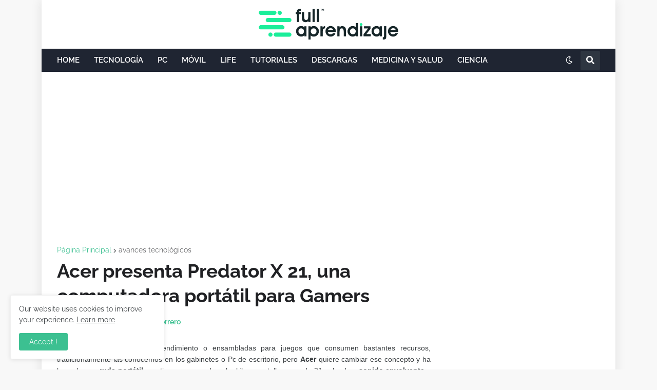

--- FILE ---
content_type: text/html; charset=utf-8
request_url: https://www.google.com/recaptcha/api2/aframe
body_size: 268
content:
<!DOCTYPE HTML><html><head><meta http-equiv="content-type" content="text/html; charset=UTF-8"></head><body><script nonce="YTNB3wRbA1KokHP0Tvt1Mg">/** Anti-fraud and anti-abuse applications only. See google.com/recaptcha */ try{var clients={'sodar':'https://pagead2.googlesyndication.com/pagead/sodar?'};window.addEventListener("message",function(a){try{if(a.source===window.parent){var b=JSON.parse(a.data);var c=clients[b['id']];if(c){var d=document.createElement('img');d.src=c+b['params']+'&rc='+(localStorage.getItem("rc::a")?sessionStorage.getItem("rc::b"):"");window.document.body.appendChild(d);sessionStorage.setItem("rc::e",parseInt(sessionStorage.getItem("rc::e")||0)+1);localStorage.setItem("rc::h",'1768962056700');}}}catch(b){}});window.parent.postMessage("_grecaptcha_ready", "*");}catch(b){}</script></body></html>

--- FILE ---
content_type: application/javascript; charset=utf-8
request_url: https://fundingchoicesmessages.google.com/f/AGSKWxWGVQXZ-cB09Ko-4FbiBbs4ZFn5atUaIp-BiaW6e7CiPaRBemQPn1mh0kGuULO25W3H2BXGoguvQUEB3Qd3FOe-gdu3oJPCU4sXKqmx5-0o4Ig5XPLofBvO7o-1YFCEIhbVrcLy8-RdiMdFvZ_TWp-yFwSHnKeR67FlC35WFSVd1wHFFF0Z6M7MMvw=/_.jsp?adcode=/sidead1..xxx/ads//n2ad_.nu/ads/
body_size: -1288
content:
window['bee5af29-3d73-4f24-ac82-418b837cf9fc'] = true;